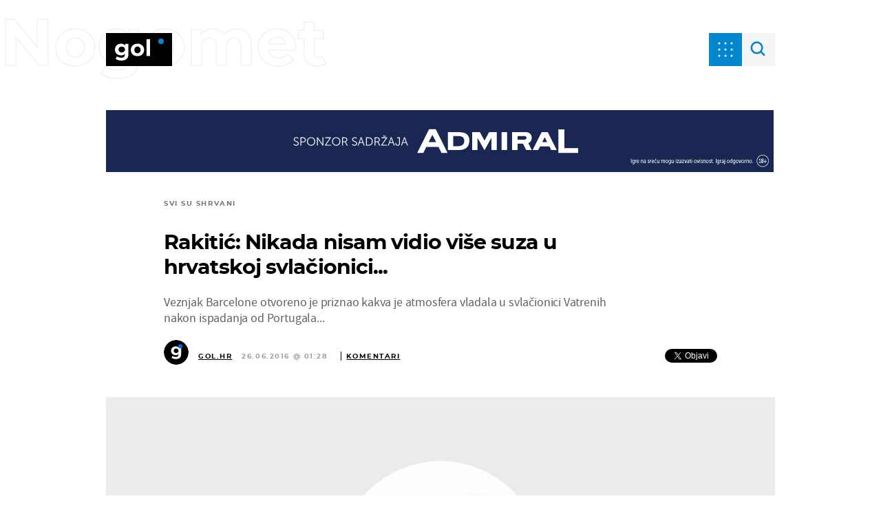

--- FILE ---
content_type: application/javascript; charset=utf-8
request_url: https://adexclusion.dnevnik.hr/exclusions/sponsorship_exclusions.js
body_size: -244
content:
/* AdExclusion: No rules found or KV not bound */